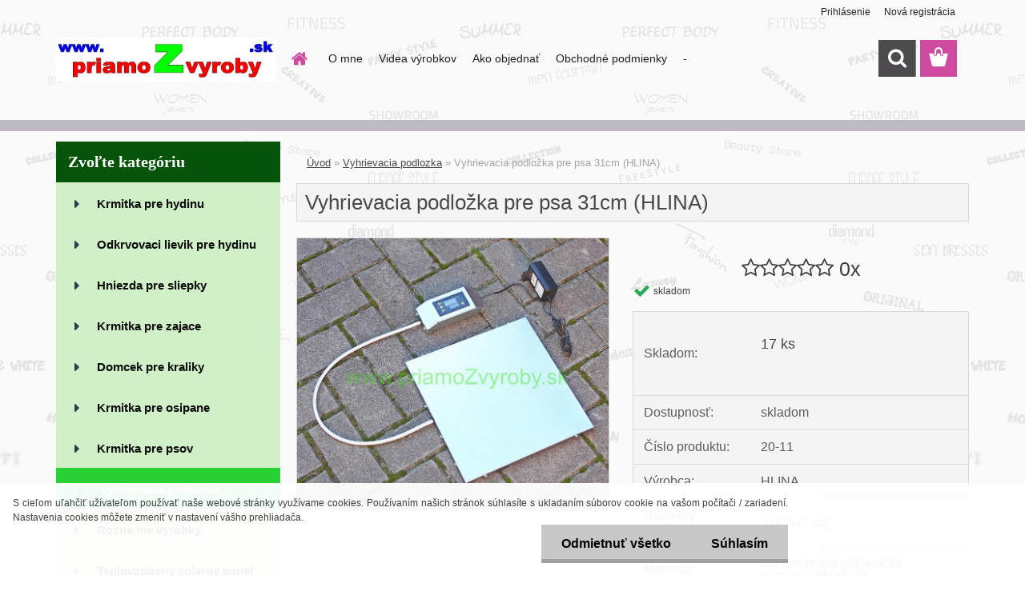

--- FILE ---
content_type: text/css
request_url: https://www.priamozvyroby.sk/sablony/nove/3rs13/3rs13pink/css/colors.css?_=2025-01-14-11-59
body_size: 7840
content:
@charset "utf-8";
/* CSS Document */
@font-face {
    font-family: "Flaticon";
    src: url("../fonts/flaticon.eot");
    src: url("../fonts/flaticon.eot#iefix") format("embedded-opentype"),
        url("../fonts/flaticon.woff") format("woff"),
        url("../fonts/flaticon.ttf") format("truetype"),
        url("../fonts/flaticon.svg") format("svg");
}
@font-face {
    font-family: "FontIcon";
    src: url("/fonts/Icons_font.woff") format("woff");
}

#page{
    background-color: #fafafa;    
}

/*textura pozadi*/
#page_background {
    background: url("../images/textures/tex_light_moda.png") repeat fixed 0 -63px #fafafa;


}
/*lista pozadi*/
.myheader {
    background: url("../images/textures/tex_light_moda.png") repeat fixed 0 -63px #fafafa;
    box-shadow: 0 -7px 0 0 #bfbac1, 0 7px 0 0 #bfbac1;
}




#main-menu ul:first-child li a::before {
    border-radius: 0px;
    content: "";
    display: inline-block;
    font-family: fontawesome;
    font-size: 22px;
    height: 55px;
    left: -3px;
    line-height: 46px;
    position: absolute;
    text-align: center;
    top: 0px;
    width: 55px;
    text-indent: 0px;
}
.eshop-menu-home {
    width: 51px;
}

#main-menu ul li {
    border-right: 0;
    box-shadow: none;
}
a,
.myfooter .icon,
.page-e-register h1,
.centerpage_params_filter_areas .ui-tabs-nav li.ui-state-active a, .centerpage_params_filter_areas .ui-tabs-nav li.ui-state-hover a, .parallax button:hover i,
.unoslider_left.unoslider_navigation:hover::after, .unoslider_right.unoslider_navigation:hover::after,
html .mybanner a:hover h2
{
    color: #3c3c3c;
}
#basket_shipping_list,
live_delivery{
    margin: 6px ;
}

#left-box .title_left_eshop,
#boxNorm #login_btn,
.elink.user_name_text:before,
ul.bookmark li.selected,
#registration_btn, #buy_btn, #send_btn, .basket_merge_buttons, .submit_save, #submit_save, #submit_btn,
.productList .buy_btn,
#page .centerpage_params_filter_areas .ui-slider .ui-slider-handle,
#page .centerpage_params_filter_areas .ui-slider .ui-slider-handle:hover,
html body #page .extract_details_btns,
.cancel_filter_button, .cancel_filter_button:hover,
#main-menu ul:first-child li a::before,
.unoslider_timer, .wrapper_search_submit, #stars_submit_save
{
    background-color: #3c3c3c;
    text-shadow: 0px 1px 0.4px rgba(0, 0, 0, 0.2);
    border: 1px solid rgba(0,0,0,0.44);
    color: #FFF;
}

html body .elink.user_login_text::before, .elink.user-logout.user_register_text::before, .elink.user-logout.user_register_text::before, .elink.user_name_text::before, .elink.user-logout.user_logout_text::before
{
    background-color: #F7F7F7;
    text-shadow: 0px 1px 0.4px white;
    border: 1px solid white;
}
.elink.user-logout.user_logout_text::before
{
    line-height: 16px;
}
.elink.user_name_text::before
{
    line-height: 19px;
    padding: 10px 10px 10px 8px;
}

.wrapper_search_submit {
    top: 0px;
    right: 0px;
    height: 46px;
    width: 46px;
}
html body .elink.user_login_text::before,
.elink.user-logout.user_register_text::before, .elink.user-logout.user_register_text::before, .elink.user_name_text::before, .elink.user-logout.user_logout_text::before
{
    border: none;
    box-shadow: 0px 0px 0px 3px rgba( 0, 0, 0, 0.1);
}
#main-menu
{
    background-color:transparent;
    height: 46px;
    padding: 0px;
}
html .bookmark li.selected {
    background-color: #3c3c3c !important;
    border: medium none;
    text-shadow: 0px 1px 0.4px rgba(0, 0, 0, 0.3);
}
html .bookmark li.selected:hover {
    background-color: #3c3c3c !important;
    border: medium none;
}
html body #page ul.bookmark li:hover a {
    color: rgba(0, 0, 0, 0.7);
}

.currency_label {
    line-height: 34px;
}
#centerpage_params_filter_area input.price {
    border: 1px solid #D1D6D9;
}
.extract_details_btns {
    box-shadow: none !important;
}
.centerpage_params_filter_areas .ui-tabs-nav li.ui-state-active a {
    box-shadow: 2px 0px 0px #3c3c3c inset;
}
.centerpage_params_filter_areas .ui-tabs-nav li.ui-state-active, .centerpage_params_filter_areas .ui-tabs-nav li.ui-state-hover {
    background-color: white;
}
.ui-tabs-vertical .ui-tabs-nav li {
    background: #F4F4F4 ;
    box-shadow: none;
}
.params_values_place {
    margin-top: -1px;
}
.ui-tabs-vertical .ui-tabs-nav li {
    box-shadow: none !important;
}
.ui-tabs-vertical .ui-tabs-nav li a, .ui-tabs-vertical .ui-tabs-nav, .ui-tabs-vertical .ui-tabs-nav li, .param.centerpage_params_filter_areas td.value_cells {
    border-color: #D1D6D9;
    left: 0px;
    background: #FFFFFF;
}
.param.centerpage_params_filter_areas td.value_cells {
    background-color: #FFF;
    width: 33.3%;
}
.ui-tabs-vertical .ui-tabs-nav li.ui-tabs-active {
    border-right: 1px solid #D1D6D9;
    position: relative;
    left: 0px;
}
.myfooter h4,
.myfooter .icon,
.myfooter h5,
input:hover, input:focus,
ul.bookmark,
#page .centerpage_params_filter_areas .ui-slider .ui-slider-handle,
#page .centerpage_params_filter_areas .ui-slider .ui-slider-handle:hover,
#page .extract_details_btns,
html body #page .centerpage_params_filter_areas .ui-slider-range,
.category-menu-sep-order-1, .category-menu-sep-order-2, .category-menu-sep-order-3, .category-menu-sep-order-4, .category-menu-sep-order-5, .category-menu-sep-order-6, .category-menu-sep-order-7, .category-menu-sep-order-8, .category-menu-sep-order-9, .category-menu-sep-order-10,
.category-menu-sep-order-11, .category-menu-sep-order-12, .category-menu-sep-order-13,  .category-menu-sep-order-14,  .category-menu-sep-order-15, textarea:hover  {
    border-color: #3c3c3c;
}
.centerpage_params_filter_areas .ui-tabs-nav li.ui-state-active a {
    box-shadow: #3c3c3c;
}
#registration_btn, #buy_btn, #send_btn, .basket_merge_buttons, .submit_save, #submit_save, #submit_btn, #show_selected_button, .productPriceBox .buy_btn, .button_new_discussion, .wa-button, #stars_submit_save {
    background-color: #cf4ba2;
    text-shadow: 0px 1px 0.4px rgba(0, 0, 0, 0.1);
    color: white !important;
    padding: 4px 30px;
    font-weight: bold;
}
#btn_continue_shopping {
    padding: 4px 30px;
    text-shadow: 0px 1px 0.4px rgba(0, 0, 0, 0.3);
    font-weight: bold;
}
#basket_shipping_list > tbody > tr > td, #cena_dodani_puvodni {
    font-size: 12px;
}
.button_new_discussion, .wa-button, #btn_continue_shopping {
    padding: 10px 30px;
}
table.comments tr.light {
    background: white;
    border: 1px solid #D9D9D9;
}
table.comments tr.dark {
    background: #F4F4F4;
    border: 1px solid #D9D9D9;
}

#registration_btn:hover, #buy_btn:hover, #send_btn:hover, .basket_merge_buttons:hover, #submit_save:hover, #submit_btn:hover, #page .productBody .buy_btn:hover, .button_new_discussion:hover, .wa-button:hover, .productList .buy_btn:hover, .fixed-parent-node.visible > a.active, #stars_submit_save:hover {
    background-color: #af2b82  !important;
}
html .fixed-parent-node.visible > .direct-link-text,
html .fixed-parent-node.visible > .direct-link-text::before,
html .fixed-parent-node.visible > a.active::before{
    color: white;
}
ul.bookmark li{
    background: none !important;
}

/*kosik*/
#basket_icon a::before {
    background-color: #cf4ba2;
    text-shadow: 0px 1px 0.4px rgba(0, 0, 0, 0.1);
    border: none;
    color: #FFF;
    box-shadow: none;
    border-radius: 0;
    height: 46px;
    width: 46px;
}
#basket_icon a::before {
    background-color: #cf4ba2;
    text-shadow: 0px 1px 0.4px rgba(255, 255, 255, 0.1);
    border: none;
    color: white;
    box-shadow: none;
    border-radius: 0;
    height: 46px;
    width: 46px;
}
#basket_icon a:hover::before {
    background-color: #B7418F !important;
}
.basket-full .quantity_count {
    height: 26px;
    width: 26px;
    background: #FFF none repeat scroll 0% 0%;
    display: block;
    border-radius: 50%;
    line-height: 27px;
    position: absolute;
    top: -11px;
    right: -11px;
    text-align: center;
    color: #3C3C3C;
    font-size: 15px;
    font-weight: bold;
    text-shadow: 0px 1px 1px rgba(255, 255, 255, 0.42);
    box-shadow: 0px 0px 0px 3px #3C3C3C;
}
#basket_content_tag {
    position: relative;
}
html body #quantity_tag {
    position: absolute !important;
    top: 0px;
    right: 0;
}
.quantity_count {
    display:none;
}
.slider_available #search {
    width: 46px !important;
    position: relative;
    float: right;
    margin-right: 67px;
    height: 46px;
}
html body.slider_available .navigate_bar {
    max-width: 1140px;
    width: 100% ;
}
#user_icon {
    height: 41px;
}
#basket_icon a:hover::before{
    color: #2D2D2D;
}
html body #basket_icon {
    height: 46px;
    width: 46px;
    float: right;
    padding-top: 9px;
    padding-right: 15px;
}
html body #ebar #quantity_tag::before {
    padding: 0px 11px 2px 10px;
    top: 0;
    right: 0;
}
/*tmavší barva*/
#page .wrapper_search_submit:hover, .wrapper_newsletter_submit:hover
{
    background-color: #3c3c3c;
}
.elink.user_login_text:hover::before, .elink.user-logout.user_register_text:hover::before, .elink.user_name_text:hover::before, .elink.user-logout.user_logout_text:hover::before
{
    background-color: white;
}
html body .elink.user_login_text::before,
.elink.user-logout.user_register_text::before{
    display: none;
}
html body #page ul.bookmark li.selected:hover a {
    color: #FFF;
}
#user_content_tag_bg a {
    margin-right: 17px;
}
#main-menu ul:first-child li a::before{
    border: none;
    border-top: none;
    transition: all 200ms linear ;
    background: none;
    color:#cf4ba2;
}
#centerpage, #centerpage2, #topmenu {
    border-left: none;
}
/*separator*/
#main-menu > ul li a {
    color: #231C24;
    line-height: 46px;
}

#main-menu > ul li:hover a {
    color: #fafafa;
    line-height: 46px;
}

.category-menu-sep-order-1, .category-menu-sep-order-2, .category-menu-sep-order-3, .category-menu-sep-order-4, .category-menu-sep-order-5, .category-menu-sep-order-6, .category-menu-sep-order-7, .category-menu-sep-order-8, .category-menu-sep-order-9, .category-menu-sep-order-10,
.category-menu-sep-order-11, .category-menu-sep-order-12, .category-menu-sep-order-13, .category-menu-sep-order-14, .category-menu-sep-order-15, .myfooter .icon, .sorting_label, .price-desc, .detail-info .price-value, #basket_form ul.bookmark li a:hover
{
    color:rgba(0, 0, 0, 0.7);
}
.news-title > a
{
    color:#454647;
}
#top_loading_bar {
    background-color: #cf4ba2 !important;
}

#left-box li a::before {
    content: "";
    display: inline-block;
    font-family: "fontawesome";
    font-size: 16px;
    height: 45px;
    left: 22px;
    position: absolute;
    top: 16px;
    width: 32px;
    line-height: 22px;
    transition: all 200ms linear 0s;
    text-align: left;
    color: #D4D4D4;
}
.leftmenu li:hover a:before, .leftmenuAct a:before, .leftmenu2 li:hover a:before, .leftmenuAct a:before  {
    transform:none !important;
    overflow: hidden;
    transition:all 200ms linear;
    top:16px !important;
    left:22px !important;
    color: #cf4ba2 !important;
    z-index:1;
}
html body #page .centerpage_params_filter_areas .ui-slider-range {
    border: 1px solid #cf4ba2  !important;
}
.centerpage_params_filter_areas .ui-slider-range {
    background: transparent repeating-linear-gradient(-45deg, #cf4ba2, #cf4ba2 10px, #B7418F 10px, #B7418F 20px) repeat scroll 0% 0%;
}
.centerpage_params_filter_areas .ui-widget-content:not(.ui-tabs-panel) {
    border: 1px solid #D1D6D9;
    background-color: #F4F4F4;
    box-shadow: none !important;
}
table.productList tr.dark {
    background: #32333B;
}

/*table*/

td.alt, tr:nth-child(2n) td {
    background-color: inherit;
}
html body #page .total {
    background: #FFF none repeat scroll 0% 0%;
    border-right: 0px;
    border-left: 0px;
}
html body.page-e-finish #page .total {
    border-right: 1px solid #D9D9D9;
    border-left: 1px solid #D9D9D9;
}
html body .params_values_place .empty_value_cells {
    background: transparent !important;
}
.comments tr.buttons:nth-child(2n) td {
    background-color: inherit !important;
}
#basket_form .price-desc.left, .wrapper-tax-payer, .product_price_text {
    color: #3F3F3F;
    background: transparent;
}

#wherei {
    font-size: 13px;
    margin: 1.5em 1em;
}
ul.bookmark li a,
td, .bookmark #listaA a, .bookmark #listaB a, #mojeid_tab a {
    color: #5D5D5D;
}
.sorting, .param {
    color: #5D5D5D;
    font-weight: bold;
    font-size: 14px;
}
#left-box .leftmenu ul ul, html #page li.leftmenuAct {
    background: #1D1D1D ;
}
html .leftmenu li:hover, html #page li.leftmenuAct {
    background-color: white;
}
html body #left-box .leftmenu ul ul a {
    color: #F4F4F4;
}
#left-box .leftmenu ul ul a:hover {
    color: #FFF;
}
#left-box .leftmenu ul ul::after{
    border-right: 12px solid #1D1D1D;
}
#left-box .leftmenu ul ul li a {
    border-bottom: 2px solid #B7418F;
    box-shadow: none;
}

/*pagination*/

.pagination a.act, .pagination span.act, .pagination a:hover, .pagination span:hover, .cancel_filter_button, .extract_details_btns {
    background-color: #3c3c3c;
    border-color: transparent;
    color: white;
    text-shadow: 0px 1px 0.4px rgba(0, 0, 0, 0.3);
}
.productList .dark > th {
    line-height: 20px;
}
.stock_no::before,
.delete_btns::before{
    color: #d4172d;
}
.delete_btns:hover::before{
    color: #BC0015;
}
.stock_yes::before {
    color: #2DA759;
}
.poll-answer > a {
    color: #969696;
}
/*produktové štíky*/

html body #page .ico_new {
    background-color: #7e85cc;
    text-shadow: 0px 1px 0.4px rgba(0, 0, 0, 0.3);
} 

html body #page .ico_act {
    background-color: #f12677;
    text-shadow: 0px 1px 0.4px rgba(0, 0, 0, 0.3);
} 

html body #page .ico_top {
    background-color: #45d191;
    text-shadow: 0px 1px 0.4px rgba(0, 0, 0, 0.3);
} 

html body #page .ico_shiping {
    background-color: #c7377b;
    text-shadow: 0px 1px 0.4px rgba(0, 0, 0, 0.3);
}
.icons_width_hack .ico_new::before, .product-status .ico_new::before,
.icons_width_hack .ico_act::before, .product-status .ico_act::before,
.icons_width_hack .ico_top::before, .product-status .ico_top::before,
.icons_width_hack .ico_shiping::before, .product-status .ico_shiping::before{
    content: none;
}
/*tmava sablona*/
body {
    color: #3F3F3F;
}
.productPriceSmall {
    color: #BABABA;
}
#left-box ul li a{
    color: rgba(0, 0, 0, 0.7);
}
#left-box .leftmenu > ul > li:hover > a, #left-box .leftmenuAct a, html body #page .leftmenu2 li:hover, #left-box ul li a:hover, html body #page .leftmenu2 li.leftmenu2Act, html body #page .leftmenu2 ul ul li.leftmenu2Act,
html body #page .leftmenu2 li.leftmenu2Act a, html body #page .leftmenu2 ul ul li.leftmenu2Act a{
    color: rgba(0, 0, 0, 0.7);
    background: #FFF;
}
html body #page .leftmenu2 ul li:hover a {
    color: #3c3c3c;
}
html .leftmenu2 ul li a, html .leftmenu2 ul li:hover  a{
    transition: all 200ms linear ;
}
.toc, .prev, .next {
    border-radius: 2px !important;
}
.detail-box-product .image img, .detail-info #incenterpage2 h1, .detail-info table, .photogall, .productList {
    border: 0px solid #32333B;
    box-shadow: none;
    box-sizing: border-box;
}
.image_foot {
    display: none;
}
.part.selected {
    background:none;
    border:none;
    box-shadow: none;
}
.spc .product {
    background-color: transparent;
    box-shadow: none;
}
.productDetail .productTitle {
    background-color: #FFF;
    border-bottom: medium none #CCD2D5;
    box-shadow: none;
    border-color: #EDEDED;
    border-radius: 0 !important;
}
.productTitle a {
    color: #5D5D5D;
}
.productBody, #products_sorting_table, .in-news-box, .in-action-box, .in-contact-box, .in-poll-box {
    background-color: rgb(255, 255, 255);
    border: 1px solid #EDEDED;
    box-shadow: none;
    border-radius: 0px;
}
.news-box-title, .action-box-title, .contact-box-title, .poll-box-title {
    background-color: transparent;
    box-shadow: none;
    font-weight: bold;
    border: none;
    height: 35px;
    color: rgba(0, 0, 0, 0.7);
}
#search_setup_area label {
    color: #FFF;
    text-shadow: 0px 1px 1px rgba(0, 0, 0, 0.1);
}
.news-content,
.productTitle a,
.product3TitleContent > a,
.productPrice .our_price_text,
#boxNorm > a,
.page-e-basket .center div,
th.center,
#basket_form > table > thead tr > th > div,
.sorting .sorting_item,
html body .product3Price > font,
.product3Price .our_price_text,
.productPrice > font,
.toc,
.prev,
.next,
#wherei,
.our_price_text,
.ui-tabs-vertical .ui-tabs-nav li a 
{
    color: #A5A5A5;
}
.progress {
    background: #3c3c3c !important;
}
.news-content,
.product3TitleContent > a,
.productPrice .our_price_text, #boxNorm > a{
    line-height: 20px;
    font-size: 14px;
}
.productTitle a{
    line-height: 20px;
    font-size: 17px;
}
.productTitle a:hover,
.product3TitleContent > a:hover,
#boxNorm > a:hover,
.title_page.def_color{
    color: rgba(0, 0, 0, 0.7);
}
.page-e-basket .center div, th.center,
#basket_form > table > thead tr > th > div{
    text-align: left;
    padding-left: 5px;
}
.sorting .sorting_item.active{
    font-weight: normal;
}
.news-title,
div.subcat,
#right-box .product3{
    border-top: 2px solid #EDEDED;
}
.productFooter .icons_width_hack div {
    border-radius: 0px;
    font-weight: bold;
}
.img_box {
    border-bottom: 2px solid #EDEDED;
}
#left-box ul li a {
    border-color: #F0F0F0;
    color: #686868;
    font-size: 15px;
    line-height: 53px;
    font-weight: bold;
}
.leftmenu > ul > li {
    background-color: #272830;
}
#left-box .leftmenu > ul > li:hover > a, #left-box .leftmenuAct a, #left-box .leftmenu2 > ul > li:hover > a, #left-box .leftmenuAct a {
    text-align: left;
    transition: all 200ms linear 0s;
    color: #4A4A4A !important;
    overflow: hidden;
    font-size: 15px;
    padding-left: 50px;
    font-weight: bold;
    border-left: 5px solid #F0F0F0;
}
#left-box .title_left_eshop {
    font-size: 20px;
    color: white;
    background-color: #cf4ba2 ;
    border-radius: 0px;
    border-top: 0px none;
    border-bottom: 0px none;
    font-weight: bold;
    font-family: Tahoma;
    position: relative;
    z-index: 100;
    text-shadow: none;
    text-indent: 5px;
    margin-top: 20px;
    border:0px;
}
#incenterpage {
    margin: 6px 7px 7px;
}
#incenterpage2 {
    padding-top: 20px;
    padding-left: 20px;
}
#search {
    left: 0;
    top: 0;
}
#search #q {
    border-radius: 0px;
    border: 0px none;
    box-shadow: none;
    padding: 0;
    text-indent: 10px;
    border: 1px solid rgba(0, 0, 0, 0.5);
    border-right:0px;
}
#page #search .search_submit {
    background: transparent none repeat scroll 0% 0%;
    border: 0px none;
    border-radius: 4px;
    box-shadow: none;
    display: inline-block;
    height: 46px;
    position: absolute;
    top: 0px;
    width: 46px;
    z-index: 2;
    right: 0px;
    padding: 0;
}
#page .wrapper_search_submit:hover {
    background: #2D2D2D;
}
#ebar div {
    display: block !important;
    padding-right: 0;
}
#search_setup_area {
    display: none !important;
}
html body #page #ebar_set a {
    color: #231c24;
    font-size: 12px;
    height: 46px;
    width: 46px;
    text-decoration: none;
}
html body #page #ebar_set a:hover {
    color: #CF4BA2;
}
html body.slider_available #ebar {
    width: 100% !important;
    max-width: 1140px;
}
.slider_available .logo-wrapper {
    width: 275px !important;
    z-index: 1002;
}
.slider_available #topmenu {
    width: auto !important;
}
.logo-wrapper {
    position: relative !important;
    top: -26px;
}
.slider_available #topmenu {
    z-index: 200;
    position: relative;
}
.slider_available form.expand[name="search"] {
    z-index: 201;
}
.elink.user_login_text, .elink.user-logout.user_register_text {
    font-size: 14px;
}
.elink.user_login_text:hover::before, .elink.user-logout.user_register_text:hover::before, .elink.user_name_text:hover::before, .elink.user-logout.user_logout_text:hover::before{
    color:black;
}
#page .wrapper_search_submit:hover {
    color: white;
}
.in-news-box, .in-action-box, .in-contact-box, .in-poll-box {
    background-color: white;
    border: 1px solid #EDEDED;
    box-shadow: none;
    border-radius: 0px;
    border-top: 2px solid transparent;
    box-shadow: 0px -2px 0px #cf4ba2;
}
#basket_form, .cart tr {
    background: #F4F4F4 none repeat scroll 0% 0%;
    border: 1px solid #D9D9D9;
}
#basket_form .cart tr td {
    border: none;
}
.page-product-detail h1, .detail-box-product .image, .detail-info #incenterpage2 h1, .detail-info table, .photogall, .productList, html body #page #description, .form-box, .page-e-login #boxNorm, .page-e-login-psw .login, #mojeid_tab {
    color: rgba(0, 0, 0, 0.7);
    background-color: #F4F4F4;
    border: 1px solid #D9D9D9;
    box-shadow: none;
    border-radius: 0px;
}
.page-product-detail h3, .page-product-detail h4, #comment h4, h4, .shipping-and-payment > table > thead > tr > th > div {
    margin: 20px 8px 10px;
    background: none;
}
a, .myfooter .icon, .page-e-register h1, .centerpage_params_filter_areas .ui-tabs-nav li.ui-state-active a, .centerpage_params_filter_areas .ui-tabs-nav li.ui-state-hover a, .parallax button:hover i, .unoslider_left.unoslider_navigation:hover::after, .unoslider_right.unoslider_navigation:hover::after, html .mybanner a:hover h2, #basket_form a, .productList .dark > th a, .page-product-detail h3, .page-product-detail h4, #comment h4, h4, #footer_right > a, .shipping-and-payment > table > thead > tr > th > div, .productList tr td a, .wrapper-recalc-btn::before, #basket_form ul.bookmark li a
{
    color: rgba(0, 0, 0, 0.7) ;
}
.payment_group
{
    color: #3c3c3c !important;
}
#left-box .leftmenu > ul > li:hover ul {
    max-width: 827px;
}
#left-box .leftmenu ul ul {
    margin-left: 15px !important;
    border-left: none !important;
}
#left-box .leftmenu ul ul::before {
    content: " ";
    display: inline-block;
    height: 100%;
    left: -25px;
    position: absolute;
    top: 0px;
    width: 25px;
    background: none;
}
.product3 .stock_no, .product3 .stock_yes {
    font-size: 12px;
}
html body .product3Price > font {
    display: table;
    font-size: 13px;
    float: right;
    min-width: 100px;
}
.productList th.headline,
.productList .row_noimg{
    border-bottom: 1px solid #D9D9D9;
}
#main-menu ul ul li, #main-menu ul li:hover {
    background-color: #2D2D2D;
}
#main-menu ul li ul li:hover {
    background-color: #232323;
}
#main-menu ul ul li{
    border:none;
}
html body #page .top_parent_act {
    color: #cf4ba2;
}
.productList .buy_btn {
    font-size: 13px !important;
    font-weight: bold;
}
#main-menu ul:first-child li a {
    height: 46px;
}
#main-menu ul {
    height: 46px;
}
#main-menu ul ul {
    left: 0px;
    position: absolute;
    top: 46px;
    z-index: 999;
    margin: 0px;
}
center {
    padding: 5px;
}

html body .live_delivery {
    vertical-align: top !important;
}
div.fleft {
    display: none;
}
.count {
    line-height: 34px;
}
#footer_right {
    position: relative;
    bottom: 0px;
    right: 0px;
    margin-bottom: 20px;
    font-size: 14px;
}
html #footer {
    position: relative;
    border-color: #cf4ba2;
}
#footer_right > a {
    padding-left: 4px;
}
#footer_right > a:hover {
    color: #6f8cb5;
}
input[type="text"], input[type="password"] {
    border: 1px solid #D9D9D9;
}
#quantity_tag > font {
    color: #80838B;
}
.productTitleContent {
    min-height: 88px;
}
.elink.user_name_text::before,
.elink.user-logout.user_logout_text::before{
    display: none;
}
#prispevek {
    width: 100% !important;
    margin-bottom: 10px !important;
}
.productPrice span:nth-child(2), .productPrice span:last-child {
    color: #3F3F3F;
}
.article-content {
    background: none;
    border: none;
    box-shadow: none;
    color: rgba(0, 0, 0, 0.7);
    font-size: 14px;
    line-height: 18px;
}
th.center {
    font-size: 14px;
    padding-bottom: 15px;
}
th {
    text-transform: none;
}
.eshop-menu-home:hover{
    border-right: 1px solid transparent !important;
}
.productTitle {
    padding-top: 7px;
}
#incenterpage p {
    padding-top: 5px;
}
.price_small {
    color: #767E8F;
    line-height: 32px;
}
input#submit_recalc {
    top: 25%;
}
.wrapper-recalc-btn:hover::before {
    color: #3c3c3c;
}
.price-value,
#basket_form a,
.product_name_cell a{
    font-size: 14px;
}
.voucher label {
    display: inline-block;
    float: left;
}
#voucher-code {
    width: 100%;
    max-width: 350px !important;
}
.page-e-register h1 {
    display: none;
}
.title_left2 {
    color: rgba(0, 0, 0, 0.7)!important;
    border-bottom: 2px solid #cf4ba2;
    font-weight: bold;
    margin: 20px 0px 16px;
    text-indent: 8px;
}
#page .wrapper_newsletter_submit::before {
    content: "";
    font-family: fontawesome;
    font-size: 20px;
    line-height: 36px;
    padding-left: 8px;
    text-shadow: 0px 1px 0.4px rgba(0, 0, 0, 0.1);
    color: white;
}
.wrapper_newsletter::after {
    content: " ";
    height: 44px;
    width: 100%;
    background: white;
    position: absolute;
    left: 0px;
    top: -4px;
    border-radius: 4px;
    box-shadow: 0px 0px 0px 2px #EDEDED;
}
.wrapper_newsletter_submit {
    background-color: #3c3c3c;
    text-shadow: 0px 1px 0.4px rgba(255, 255, 255, 0.3);
    border: 1px solid #3c3c3c;
    height: 36px;
    width: 36px;
    top: -1px;
    right: 4px;
    border-radius: 4px;
    transition: all 300ms linear 0s;
    display: inline-block;
    position: absolute;
    z-index: 2;
}
form {
    position: relative;
}
#newsletter_mail {
    position: relative;
    z-index: 1;
    width: 100%;
}
.wrapper_newsletter {
    display: inline-block;
    width: 100%;
    position: relative;
}
#newsletter_submit {
    position: relative;
    top: -36px;
    height: 100%;
    width: 100%;
    background: transparent;
}
.productList tbody tr:nth-child(2n+1) {
    background: none !important;
}
.detail-info .price-value {
    font-size: 100%;
}
#basket_form ul.bookmark li a {
    text-decoration: none;
    font-size: 13px;
    font-weight: normal;
    display: table;
    text-shadow:none;
}
#basket_form ul.bookmark li a:hover {
    text-decoration:none;
}
input[type="radio"],input[type="checkbox"]
{
    background: none !important;
}
.comments input[type="checkbox"] {
    position: relative;
    left: 16%;
}
.product-status span {
    border-radius: 0px;
    display: inline-block;
    margin-bottom: 5px;
    padding: 8px 10px;
    text-align: left;
    font-weight: bold;
}
#aroundpage .selectboxit, #aroundpage .selectboxit-options, .detail-box-product .image img, .detail-info #incenterpage2 h1, .detail-info table{
    background-color: white;
}
#aroundpage .selectboxit {
    width: auto;
    border: 1px solid #D9D9D9;
    border-radius: 0px;
    color: #4A4A4A !important;
}
#aroundpage .selectboxit-options
{
    width: auto;
    border: medium none;
    border-radius: 0px;
    color: #30333B !important;
}
#aroundpage .selectboxit-options a
{
    color: #30333B !important;
}
.sorting_item:hover, .sorting .sorting_item.active {
    color: #3c3c3c;
    text-decoration: none !important;
    border-color: rgb(121, 121, 134);
}
.sorting .sorting_item:not(:last-child) {
    border-color: #EDEDED;
}
.sorting_item {
    padding-left: 12px !important;
}
.shipping-and-payment td {
    vertical-align: top;
}
.payment_group {
    color: #3c3c3c !important;
}
html .responsive-menu-button {
    color: #3C3C3C;
    text-shadow: 0px 1px 0.4px rgba(255, 255, 255, 0.1);
    text-align: left;
    border-top: none;
    border-radius: 0;
    font-weight: bold;
    height: 56px;
    line-height: 55px;
}
html .responsive-menu-button {
    width: 44.5%;
}
#basket_shipping_list tr:nth-child(2n) td,
#basket_payments_list tr:nth-child(2n) td{
    background-color: transparent;
}
#basket_shipping_list tr:nth-child(2n) td,
#basket_payments_list tr:nth-child(2n) td{
    background-color: transparent;
}
.page-product-detail .price-desc {
    font-size: 17px;
}
#left-box .leftmenu ul ul li a {
    background: inherit;
    color: inherit;
}
html .mobile-menu-content  {
    background-color: #F4F4F4;
    text-shadow: 0px 1px 1px white;
}

html #page .mobile-menu-content ul li ul li a,
html .mobile-menu-content > ul ul,
html .responsive-menu-button li{
    color: rgba(0, 0, 0, 0.7);
    background-color: white;
    text-shadow: 0px 1px 1px white;

}
.mobile-menu-content {
    background-color: white;
}
html .fixed-parent-node.visible,
html .fixed-parent-node.visible > .direct-link-text{
    background-color: #3c3c3c;
    border: none;
}
html .fixed-parent-node.visible > a.active {
    border:  none;
}
span#fullprice {
    min-width: 139px;
}
.prices-final .price-vat {
    text-align: right;
    float: right;
}
html .leftmenu2 ul li, .leftmenu > ul > li {
    background-color: white;
}
html body table.comments img {
    display: none;
}
.page-e-finish .cart thead tr {
    height: 50px;
    border: 1px solid #D9D9D9;
}
.page-e-finish th.center {
    padding-bottom: 0px;
}
th.center {
    padding-bottom: 10px;
}
.alternative-currency-n #price2_value_def_color, .alternative-currency-n #price_value_def_color {
    line-height: 39px;
}
#price-value_final {
    color: rgba(0, 0, 0, 0.7);
}
html body #page .ui-slider-handle {
    border: 1px solid #3c3c3c !important;
}
html body #basket_form .cart tr td {
    padding: 10px 13px;
}
@media only screen and (max-width: 767px) {
    html body #basket_form .cart tr td {
        padding: 10px 4px;
    }
    .price-desc > span:nth-child(1) {
        padding-right: 0;
    }
    .page-e-finish #price_value_final_small {
        float: right;
    }
}
@media only screen and (min-width: 768px) and (max-width: 959px) {
    html #search {
        left: 0px;
    }
    html #main-menu ul li a {
        font-size: 13px;
        padding: 0px 0px 0px 12px;
        line-height: 46px;
    }
    html body.slider_available .navigate_bar, html body.slider_available #masterpage #ebar {
        max-width: 768px;
    }
    .slider_available #topmenu {
        width: 100% !important;
        bottom: 22px;
        margin-left: 20px;
        text-align: center;
    }
    .slider_available #search {
        height: 46px;
        top: -146px;
    }
    html #main-menu ul li a {
        font-size: 14px;
        padding: 0px 12px 0px 12px;
        line-height: 47px;
    }
    html body.slider_available form[name="search"] {
        width: 300px;
    }
    html body .wrapper_search_submit {
        background-color: #2D2D2D;
    }
    .slider_available #search .inputBox {
        z-index: 201;
        position: relative;
    }
}
@media only screen and (min-width: 960px) and (max-width: 1160px) {
    html #search {
        left: 0px;
    }
    html body.slider_available .navigate_bar,
    html body.slider_available #masterpage #ebar{
        max-width: 960px;
    }
    html #main-menu ul li a {
        font-size: 13px;
        padding: 0px 8px 0px 8px;
        line-height: 46px;
    }
}
@media only screen and (min-width: 480px) and (max-width: 767px) {
    html #search {
        left: 0px;
    }
    html body.slider_available .navigate_bar,
    html body.slider_available #masterpage #ebar{
        max-width: 420px;
    }
    html body #page #centerpage {
        margin-top: 0px;
    }
    #ebar {
        padding-top: 10px;
    }
    .slider_available #search {
        height: 46px;
        top: -146px;
    }
    html body.slider_available form[name="search"] {
        width: 398px;
    }
    html body.slider_available #search {
        margin-right: 15px;
        margin-bottom: 25px;
    }
    html body .wrapper_search_submit {
        background-color: #2D2D2D;
    }
    .slider_available #search .inputBox {
        z-index: 201;
        position: relative;
    }
    .slider_available #search {
        top: 0px;
    }
    html body.slider_available .navigate_bar {
        margin: 81px auto auto;
    }
    #user_icon {
        padding-top: 7px;
    }
    html .mylogo {
        top: 0px;
    }
    .slider_available .logo-wrapper {
        width: 100% !important;
    }
    #site_logo {
        margin: 0 60px;
    }
    .myheader {
        box-shadow: 0px 0px 0px 0px #cf4ba2 inset, 0px 57px 0px 0px #cf4ba2;
    }
    html .responsive-menu-button {
        background-color: transparent;
        border-width: 0px;
    }
    html body #page #centerpage, html body #page #centerpage2 {
        margin-top: 0;
    }
}
@media only screen and (max-width: 479px) {
    html #search {
        left: 0px;
    }
    html body.slider_available .navigate_bar,
    html body.slider_available #masterpage #ebar{
        max-width: 300px;
    }
    html body #page #centerpage {
        margin-top: 0px;
    }
    #ebar {
        padding-top: 10px;
    }
    .slider_available #search {
        height: 46px;
        top: -146px;
    }
    html body.slider_available form[name="search"] {
        width: 270px;
    }
    html body.slider_available #search {
        margin-right: 15px ;
        margin-bottom: 25px ;
    }
    html body .wrapper_search_submit {
        background-color: #2D2D2D;
    }
    .slider_available #search .inputBox {
        z-index: 201;
        position: relative;
    }
    .slider_available #search {
        top: 0px;
    }
    html body.slider_available .navigate_bar {
        margin: 81px auto auto;
    }
    #user_icon {
        padding-top: 7px;
    }
    html .mylogo {
        top: 0px;
    }
    .slider_available .logo-wrapper {
        width: 100% !important;
    }
    #site_logo {
        margin: 0 12px;
    }
    .myheader {
        box-shadow: 0px 0px 0px 0px #cf4ba2 inset, 0px 57px 0px 0px #cf4ba2;
    }
    html .responsive-menu-button {
        background-color: transparent;
        border-width: 0px;
    }
    #user_icon {
        padding-left: 10px;
    }
    html body #page #centerpage, html body #page #centerpage2 {
        margin-top: 0;
    }
}
html table.comments td, table.comments th {
    padding: 4px 0px 3px;
}
html body .page-e-finish .total {
    border: 1px solid #D9D9D9;
}
.ico_user::before, .ico_corner::before {
    color: #cf4ba2;
}

#page .wrapper_search_submit::before {
    content: "";
    font-family: fontawesome;
    font-size: 25px;
    line-height: 45px;
    padding-left: 12px;
    color: white;
    text-shadow: none;
}
.wrapper_search_submit {
    background-color: transparent;
    border-radius: 0;
    border: none;
}
.slider_available form[name="search"] {
    width: 0;
}
.expand .wrapper_search_submit {
    background: #2D2D2D;
}
#search p {
    padding-right: 46px;
}
.productPriceBox .buy_btn {
    border-radius: 3px;
}
#registration_btn, #buy_btn, #send_btn, .basket_merge_buttons, .submit_save, #submit_save, #submit_btn, #show_selected_button, .button_new_discussion, .wa-button, #stars_submit_save {
    border-radius: 3px;
}

/*slider*/

.slider_available .bg-img {
    padding: 0 !important;
    top: 0 !important;
    left: 0 !important;
    background-position: top center !important; 
}
#slider {
    border: 0px solid #C3C3C3;
}

/*lista*/
.header_slider {
    box-shadow: 0 -7px 0 0 #bfbac1, 0 7px 0 0 #bfbac1;
}
#basket_icon a::before {
    content: "";
    font-family: Flaticon;
    font-size: 24px;
    line-height: 43px !important;
}
.ms-bullet {
    background-color: rgb(218, 218, 218);
}
.ms-bullet.ms-bullet-selected {
    background-color: rgb(60, 60, 60);
}
.slider_available .default-slider .bg-img-1::before {
    content: "Lorem ipsum";
    font-size: 40px;
    line-height: 39px !important;
    font-weight: bold;
    position: relative;
    top: 300px;
    left: 465px;
    font-family: Tahoma;
    background-color: #cf4ba2;
    text-shadow: 0px 1px 0.4px rgba(0, 0, 0, 0.3);
    color: white;
    padding: 4px 9px;
    text-transform: uppercase;
}
.slider_available .default-slider .bg-img-1::after {
    content: "dolor sit amet";
    font-size: 40px;
    line-height: 39px !important;
    font-weight: bold;
    position: relative;
    top: 360px;
    left: 156px;
    font-family: Tahoma;
    background-color: #cf4ba2;
    text-shadow: 0px 1px 0.4px rgba(0, 0, 0, 0.3);
    color: white;
    padding: 4px 9px;
    text-transform: uppercase;
}
.slider_available .default-slider .bg-img-2::before {
    content: "Lorem ipsum";
    font-size: 40px;
    line-height: 39px !important;
    font-weight: bold;
    position: relative;
    top: 300px;
    left: 465px;
    font-family: Tahoma;
    background-color: #cf4ba2;
    text-shadow: 0px 1px 0.4px rgba(0, 0, 0, 0.3);
    color: white;
    padding: 4px 9px;
    text-transform: uppercase;
}
.slider_available .default-slider .bg-img-2::after {
    content: "dolor sit amet";
    font-size: 40px;
    line-height: 39px !important;
    font-weight: bold;
    position: relative;
    top: 360px;
    left: 156px;
    font-family: Tahoma;
    background-color: #cf4ba2;
    text-shadow: 0px 1px 0.4px rgba(0, 0, 0, 0.3);
    color: white;
    padding: 4px 9px;
    text-transform: uppercase;
}
.slider_available .default-slider .bg-img-3::before {
    content: "Lorem ipsum";
    font-size: 40px;
    line-height: 39px !important;
    font-weight: bold;
    position: relative;
    top: 300px;
    left: 465px;
    font-family: Tahoma;
    background-color: #cf4ba2;
    text-shadow: 0px 1px 0.4px rgba(0, 0, 0, 0.3);
    color: white;
    padding: 4px 9px;
    text-transform: uppercase;
}
.slider_available .default-slider .bg-img-3::after {
    content: "dolor sit amet";
    font-size: 40px;
    line-height: 39px !important;
    font-weight: bold;
    position: relative;
    top: 360px;
    left: 156px;
    font-family: Tahoma;
    background-color: #cf4ba2;
    text-shadow: 0px 1px 0.4px rgba(0, 0, 0, 0.3);
    color: white;
    padding: 4px 9px;
    text-transform: uppercase;
}


/*add by JaVe*/


/*detail hover*/
.home #aroundpage {
    margin-top:-64px;
}

.home .product .img_box a:before {
    background-color: #CF4BA2;
    border-radius: 40px;
    color: #ffffff;
    content: "";
    display: inline-block;
    font-family: "fontawesome";
    font-size: 30px;
    height: 60px;
    left: 38%;
    line-height: 56px;
    opacity: 0;
    position: absolute;
    text-align: center;
    bottom: -178%;
    transition: all 200ms linear 200ms;
    width: 60px;
    z-index: 99;
}

.home .product:hover .img_box a:before {
    transition:all 200ms linear  200ms;
    opacity:1 !important;
    bottom: -18%;
}


.home	.product:hover .productBody {
    border:1px solid #B7418F;

}



.home	.product:hover .img_box img {
    transform: scale(2.1);
    transition:all 200ms linear;
    margin-top:-10px;
}

.home	.img_box img {
    transition:all 200ms linear;
}

.home	.product .productBody  {
    overflow:hidden;
}

.home .product:hover .productBody div:not(.img_box) {
    opacity:0.9;
}


.home .productBody .img_box {
    min-height: 207px;
    position: relative;
    z-index: 3;
    overflow:visible;
}

.home	.nav-dots {
    bottom: 12%;
}
/*end detail hover*/


/*slider hover*/


.sl-slides-wrapper .sl-slide-inner div:before, .sl-slides-wrapper .sl-slide-inner div:after {
    transition:all 400ms linear;
    opacity:1;
} 


.sl-slides-wrapper:hover .sl-slide-inner div:before, .sl-slides-wrapper:hover .sl-slide-inner div:after {
    transition:all 400ms linear;
    opacity:0.1;
} 
/*end hover*/




html .responsive-menu-button {
    color:white;
}


@media only screen and (min-width: 480px) and (max-width: 767px) {
    .home #aroundpage {
        margin-top:0px;
    }
}

@media only screen and (max-width: 479px) {
    .home #aroundpage {
        margin-top:0px;
    }
}

.template-slider-disabled #aroundpage  {

    margin-top:0px;

}	



html body #page .header_slider {
    max-width:100%;
}

.wrapper_search_submit {
    background-color:#4E4B4F;
}

/* Blog 3rs13 pink */
.blog-main-col1 .article {
    background: rgb(255, 255, 255) none repeat scroll 0 0;
    border-color: rgb(217, 217, 217) rgb(217, 217, 217) rgb(217, 217, 217) rgb(207, 75, 162);
    color: rgba(0, 0, 0, 0.7);
}
html body .blog-main-col1 .article h3 a,html body .blog-main-col2 .article h3 a ,html body .blog-main-col3 .article h3 a {
    color: rgb(64, 56, 59);
}
html body .article h3 a:hover  {
  	color:rgb(0, 0, 0);
}
.btn .detail-btn {
    background: rgb(207, 75, 162);
	border:1px solid rgba(0, 0, 0, 0.55);
}
.btn .detail-btn {
    color: rgb(255, 255, 255);
	font-weight: bold;
}
.menu-typ-1 li:hover a::before, .menu-typ-1 li.blog-category-active a::before{
	 color: rgb(207, 75, 162);
}
.menu-typ-1 li:hover li a::before, .menu-typ-1 li a::before{
	 color: rgb(104, 104, 104);
}
.menu-typ-1 li ul li:hover a::before, .menu-typ-1 li.blog-category-active ul li.blog-category-level2.blog-category-active a::before{
	 color: rgb(207, 75, 162);
}
.btn .detail-btn:hover {
	background: rgb(175, 43, 130);
}
.blog-category-level1 a {
    background: rgb(255, 255, 255) none repeat scroll 0 0;
    border-color: rgb(240, 240, 240);
    color: rgb(104, 104, 104);
	font-weight:bold;
	font-size: 15px;
}
.blog-category-level1 a:hover, html body .blog-category-level1 .blog-category-level2 a:hover, .blog-category-level1.blog-category-active a, html body .blog-category-level1 .blog-category-level2.blog-category-active a {
    -moz-border-bottom-colors: none;
    -moz-border-left-colors: none;
    -moz-border-right-colors: none;
    -moz-border-top-colors: none;
    background: rgb(255, 255, 255) none repeat scroll 0 0;
    border-color: rgb(240, 240, 240);
    border-image: none;
    border-style: none solid solid;
    border-width: 1px 1px 1px 5px;
    color: rgb(60, 60, 60);
}
html body .blog-category-level1 .blog-category-level2 a {
    background: rgb(255, 255, 255) none repeat scroll 0 0;
    border-color: rgb(240, 240, 240);
    color: rgb(104, 104, 104);
}
.blog-title, .blog-eshop-title {
    background-color: rgb(207, 75, 162);
    color: rgb(255, 255, 255);
    font-weight: bold;
}
.blog-main .article-detail {
    background: rgb(255, 255, 255) none repeat scroll 0 0;
    border: 1px solid rgb(217, 217, 217);
    color: rgba(0, 0, 0, 0.7);
}
html body .blog-main .article-detail .btn .prev-btn {
    background: rgb(207, 75, 162) none repeat scroll 0 0;
    color: rgb(255, 255, 255);
	border:1px solid rgba(0, 0, 0, 0.55);
}

html body .blog-main .article-detail .btn .next-btn {
    background: rgb(207, 75, 162) none repeat scroll 0 0;
    color: rgb(255, 255, 255);
	border:1px solid rgba(0, 0, 0, 0.55);
}
.blog-main-col2 .article {
    background: rgb(255, 255, 255) none repeat scroll 0 0;
    border-color: rgb(207, 75, 162) rgb(217, 217, 217) rgb(217, 217, 217);
	color: rgba(0, 0, 0, 0.7);
}
.blog-main-col3 .article {
    background: rgb(255, 255, 255) none repeat scroll 0 0;
    border-color: rgb(207, 75, 162) rgb(217, 217, 217) rgb(217, 217, 217);
	color: rgba(0, 0, 0, 0.7);
}

.row_img160 .ico_act, .tab_img80 .ico_act, .tab_img160 .ico_act, .tab_2online .ico_act, .detail-box-product p.product-status .ico_act, .sliderwrapper .ico_act {
    width: auto;
}

li[class*=category-menu-sep-order-]{
    margin-top: 21px;
    border-bottom: 2px solid black;
    background: transparent !important;
    padding: 10px 7px;
    color: rgba(0, 0, 0, 0.7);
    border-color: #3c3c3c ;
}
/*Form*/
@media only screen and (max-width: 767px){
    #form_user table.comments td, table.comments th {
        height: auto;
        float: left;
    }

    #form_user input[type="text"], input[type="password"] {
        width: 100%;
    }

    #form_user .comments:not(.detail_params_tables) tr > td:nth-child(2), .comments:not(.detail_params_tables) tr > td:nth-child(3), .comments:not(.detail_params_tables) tr > td:nth-child(4) {
        padding-left: 0;
    }
}
#star-system{
    text-align: right;
    margin-right: 10px;
}
@media only screen and (max-width: 959px){
    #stars_main {
        margin-bottom: 10px;
    }
}

